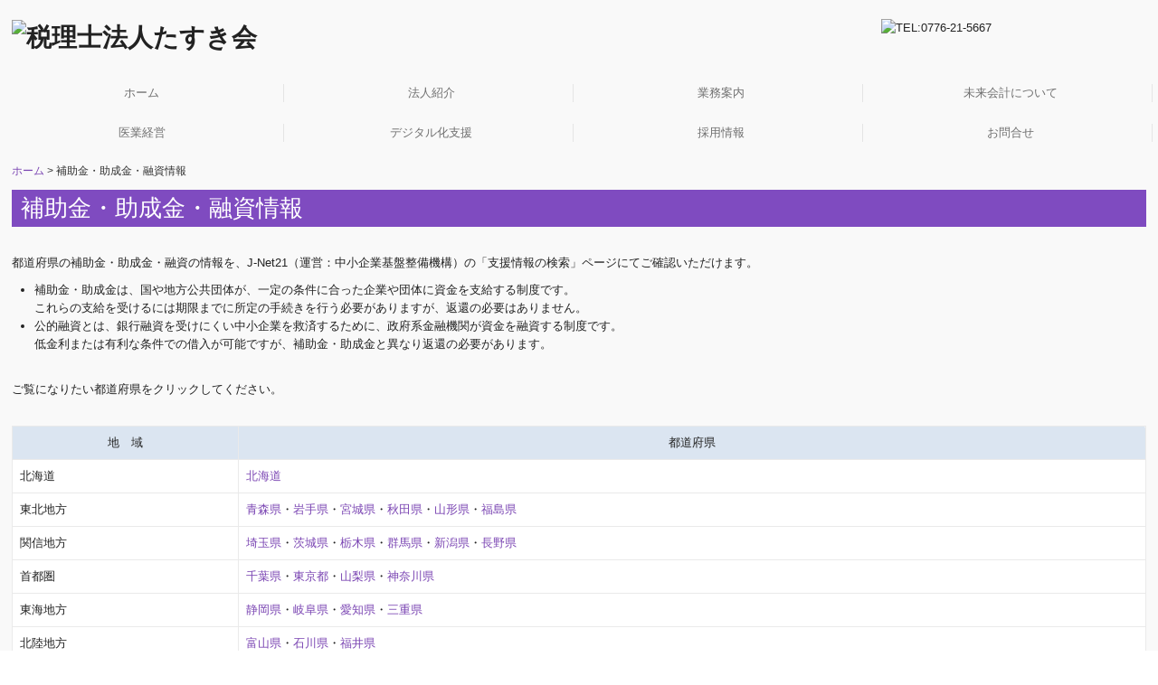

--- FILE ---
content_type: text/html; charset=utf-8
request_url: https://www.tasukikai.com/tkc-hozyokin
body_size: 7867
content:
<!DOCTYPE html><!--[if lt IE 7]>      <html class="no-js lt-ie10 lt-ie9 lt-ie8 lt-ie7"> <![endif]--><!--[if IE 7]>         <html class="no-js lt-ie10 lt-ie9 lt-ie8"> <![endif]--><!--[if IE 8]>         <html class="no-js lt-ie10 lt-ie9"> <![endif]--><!--[if IE 9]>         <html class="no-js lt-ie10"> <![endif]--><!--[if(gt IE 9)|!(IE)]><!--><html class="no-js" lang="ja"><!--<![endif]--><head><meta name="robots" content="noindex" />
<link href="https://fonts.googleapis.com/css?family=Material+Icons|Material+Icons+Outlined|Material+Icons+Two+Tone|Material+Icons+Round|Material+Icons+Sharp" rel="stylesheet">
<style>

    .default-font-Gothic {
      font-family: メイリオ, Meiryo, ヒラギノ角ゴ Pro W3, Hiragino Kaku Gothic Pro, Osaka, ＭＳ Ｐゴシック, sans-serif;
    }
    .slider-wrapper.default-font-Gothic .nivo-caption {
      font-family: メイリオ, Meiryo, ヒラギノ角ゴ Pro W3, Hiragino Kaku Gothic Pro, Osaka, ＭＳ Ｐゴシック, sans-serif;
    }
  

    .default-font-MingDynastyBody {
      font-family: ヒラギノ明朝 Pro W6, Hiragino Mincho Pro, HGS明朝E, ＭＳ Ｐ明朝, serif;
    }
    .slider-wrapper.default-font-MingDynastyBody .nivo-caption {
      font-family: ヒラギノ明朝 Pro W6, Hiragino Mincho Pro, HGS明朝E, ＭＳ Ｐ明朝, serif;
    }
  

    .default-font-RoundLetters {
      font-family: Lucida Grande, segoe UI, ヒラギノ丸ゴ ProN W4, Hiragino Maru Gothic Pro, HG丸ゴシックM-PRO, HGMaruGothicMPRO, メイリオ, Meiryo, Verdana, Arial, sans-serif;
    }
    .slider-wrapper.default-font-RoundLetters .nivo-caption {
      font-family: Lucida Grande, segoe UI, ヒラギノ丸ゴ ProN W4, Hiragino Maru Gothic Pro, HG丸ゴシックM-PRO, HGMaruGothicMPRO, メイリオ, Meiryo, Verdana, Arial, sans-serif;
    }
  

    .default-font-SemiCursiveScript {
      font-family: HG行書体, HGP行書体, cursive;
    }
    .slider-wrapper.default-font-SemiCursiveScript .nivo-caption {
      font-family: HG行書体, HGP行書体, cursive;
    }
  

    .default-font-SansSerif {
      font-family: Helvetica Neue, Helvetica, Arial, sans-serif;
    }
    .slider-wrapper.default-font-SansSerif .nivo-caption {
      font-family: Helvetica Neue, Helvetica, Arial, sans-serif;
    }
  

    .default-font-Serif {
      font-family: Times New Roman, Times, serif;
    }
    .slider-wrapper.default-font-Serif .nivo-caption {
      font-family: Times New Roman, Times, serif;
    }
  

    .default-font-Monospace {
      font-family: Courier, monospace;
    }
    .slider-wrapper.default-font-Monospace .nivo-caption {
      font-family: Courier, monospace;
    }
  

    .default-font-Cursive {
      font-family: Zapf Chancery, cursive;
    }
    .slider-wrapper.default-font-Cursive .nivo-caption {
      font-family: Zapf Chancery, cursive;
    }
  

    @font-face {
      src: url('/design/webfonts/NotoSansJP-Medium.woff') format('woff');
      font-family: Noto Sans Japanese Midium;
      font-style: normal;
      font-display: swap;
    }
    .g-font-NotoSansJP-Medium {
      font-family: Noto Sans Japanese Midium;
    }
    .slider-wrapper.g-font-NotoSansJP-Medium .nivo-caption {
      font-family: Noto Sans Japanese Midium;
    }
  
</style>


  <meta charset="utf-8">
  <meta http-equiv="X-UA-Compatible" content="IE=edge,chrome=1">
      

      <link rel='shortcut icon' href='/library/5bc03890dd52abf818fb6c2d/favicon/5bc038db5ccf8b54229bf5ed/favicon_1752126697079.ico'>
                          	<link rel='apple-touch-icon' href='/library/5bc03890dd52abf818fb6c2d/favicon/5bc038db5ccf8b54229bf5ed/webclip_1752126697079.png'>

  <title>補助金・助成金・融資情報 | 税理士法人たすき会</title>
  <meta name="description" content="現在募集中の補助金・助成金や公的機関の補助金・助成金・融資情報のサイトを紹介しています。">
  <meta name="keywords" content="補助金,助成金,公的融資">
  <meta name="viewport" content="width=device-width">
  <link id="base-css" rel="stylesheet" href="/design/css/base.css?v=4.3.13">
  
  <link id="common-css" rel="stylesheet" href="/design/css/common.css?v=4.3.13">
  <link id="layout-css" rel="stylesheet" href="/design/layoutB-max-sp/css/layout.css?v=4.3.13">
  <link id='global-navi-F005' rel='stylesheet' href='/design/css/global-navi/global-navi-F005.css'/><link id='footer-027' rel='stylesheet' href='/design/css/footer/footer-027.css'/><link id='heading-F008' rel='stylesheet' href='/design/css/heading/heading-F008.css'/>
<link rel='stylesheet' id='site-width-superwide-css' href='/design/css/site-width-superwide.css'>
<style id='cms-bg-style' type='text/css'>
div.bg-color {background-color: #f9f9f9;}
</style>
<style id='cms-bg-mainvisual-style' type='text/css'>
</style>
<style id='cms-other-style' type='text/css'>
footer {
                      background-color: rgba(255,255,255, 1); padding: 20px 1% 10px;
border-top: 1px solid #ededed; padding-top: 20px;
}
</style>
<style id='cms-color-style' type='text/css'>
div.outer { color: #222222; }
div.outer a { color: #7B46B3; }
div.outer a:hover { color: #F2BE66; }
[data-module-type*=editable] table th { background-color: #c0a0e5; color: #ffffff; }
[data-module-type*=editable] table td { background-color: #ffffff; color: #222222; }
[data-module-type*=editable] .table-bordered th,
                        [data-module-type*=editable] .table-bordered td { border: 1px solid #eaeaea; }
                        [data-module-type*=editable] .table-bordered tbody:first-child tr:first-child th,
                        [data-module-type*=editable] .table-bordered tbody:first-child tr:first-child td { border-top: 1px solid #eaeaea; }
                        [data-module-type*=editable] .table-underline th,
                        [data-module-type*=editable] .table-underline td { border-bottom: 1px solid #eaeaea; }
[data-module-type*=editable] hr { border-top: 1px solid #dddddd; }
[data-module-type*=calendar] table th { color: #ffffff; }[data-module-type*=calendar] table th { background-color: #5E5E5E; }[data-module-type*=calendar] table td:not(:has(.holiday)) { color: #333333; }[data-module-type*=calendar] .calendar-table tbody tr.cl-day-status td .cl-day.holiday { color: #FE3E44; }[data-module-type*=calendar] .calendar-table tbody tr.cl-day-status td .cl-day.sunday { color: #FE3E44; }[data-module-type*=calendar] table.calendar-table thead tr.day-of-week th { border-bottom-color: #cccccc; }[data-module-type*=calendar] table.calendar-table tbody tr.cl-day-status td { border-color: #cccccc; }[data-module-type*=calendar] .ex-column { color: #333333; }[data-module-type*=calendar] .ex-column { background-color: #ffffff; }div#g-translate-wrap { background-color: #ffffff; }
div#g-translate-title { color: #333333; }
ol#breadcrumb li { color: #333333; }
ol#breadcrumb li a { color: #7B46B3; }
ol#breadcrumb li a:hover { color: #F2BE66; }
</style>
<style id='cms-header-footer-style' type='text/css'>
header div#header-logo a { color: #222222;}
header div#header-logo a:hover { color: #222222;}
header div.area-text-h1 { color: #333333;}
footer [data-module-type=footer-logo] a { color: #222222;}
footer [data-module-type=footer-logo] a:hover { color: #222222;}
footer ul#footer-link-list li a, footer #footer-privacy-link a { color: #7B46B3;}
footer ul#footer-link-list li a:hover, footer #footer-privacy-link a:hover { color: #F2BE66;}
footer address#footer-copyright { color: #000000; text-align: right;}
</style>

<link id="print-css" rel="stylesheet" href="/design/css/print.css?v=4.3.13" media="print">
  <script id="base-js" src="/design/js/base.js?v=4.3.13"></script>



      <script type='text/javascript'>
        var T2P_siteKey = 'tasukikai';
        var T2P_pagePath = 'tkc-hozyokin';
        var _snaq = _snaq || [];
        var hostname = location.host
        _snaq.push(['setCollectorUrl', hostname + '/tracker']);
        _snaq.push(['setAppId', 'tasukikai:tkc-hozyokin']);
        _snaq.push(['setCookieDomain', '']);
        _snaq.push(['trackPageView']);

        (function() {
          var sp = document.createElement('script'); sp.type = 'text/javascript'; sp.async = true; sp.defer = true;
          sp.src = '/common/sp.js';
          var s = document.getElementsByTagName('script')[0]; s.parentNode.insertBefore(sp, s);
        })();
        </script>
  


</head>
<body data-font="timezone" data-timezone="ja">

  
<div id='bg-color-pat' class='bg-color  '></div>





<div id="outer" class="outer">
    <div id="wrapper" class="wrapper">
      <div id="container" class="layout-max-mainvisual container-size-superwide">
        <div class="container">
          <div class="header-wrap">
            <header data-pc-fixed="0" data-mobile-fixed="0">
              <!--▼スマートフォン用メニュー-->
              <div class="visible-phone">
                <div class="navbar">
                  <!-- ▼ボタン -->
                  <a class="btn btn-navbar " data-toggle="collapse" data-target=".nav-collapse"><img src="/design/images/common/btn-sp-menu.png" alt="MENU"></a>
                  <!-- ▲ボタン -->
                  <div class="container">
                    <div class="nav-collapse collapse">
                      <nav class="global-nav-side-F005-purple">
                        <ul id="global-nav-s"><li><a href="https://www.tasukikai.com/page1">ホーム</a></li>
<li><a href="https://www.tasukikai.com/office">法人紹介</a></li>
<li><a href="https://www.tasukikai.com/service">業務案内</a></li>
<li><a href="https://www.tasukikai.com/future-accounting">未来会計について</a></li>
<li><a href="https://www.tasukikai.com/management" target="_blank">医業経営</a></li>
<li><a href="https://www.tasukikai.com/digital-support">デジタル化支援</a></li>
<li><a href="https://www.tasukikai.com/tkc-joboffer">採用情報</a><ul class="local-nav">
<li><a href="https://www.tasukikai.com/recruit-interview">スタッフインタビュー</a></li>
<li><a href="https://www.tasukikai.com/recruit-welfare">福利厚生・働き方支援制度</a></li>
</ul>
</li>
<li><a href="https://www.tasukikai.com/form/tasukikai/contact">お問合せ</a></li>
</ul>
                      </nav>
                    </div>
                  </div>
                </div>
              </div>
              <!--▲スマートフォン用メニュー-->
              <div class="row-fluid">
                <div class="area-text-h1 text-h1-upper" data-role="content-h1-upper"><div class="text-align-h1"></div></div>
                <div class="header-inner clearfix" data-role="header"><div class=" span3" data-module-type="cell"><div class="header-inner-content" data-module-type="header-logo">
    <div class="site-name logo-left" id="header-logo" data-param="税理士法人たすき会" data-align="left"><h1><a href="https://www.tasukikai.com/"><img src="/library/5bc03890dd52abf818fb6c2d/686cc36a71cb5f0609d2270a.png" alt="税理士法人たすき会"></a></h1></div>
  </div></div><div class=" span6" data-module-type="cell"></div><div class=" span3" data-module-type="cell"><div class="header-inner-content" data-module-type="image-editable">
  <div data-layout="1">
    <div>
      <span class="tel-link" href="tel:0776215667" data-tel="0776215667"><img title="TEL:0776-21-5667" ondragstart="return false;" onselectstart="return false;" oncontextmenu="return false;" alt="TEL:0776-21-5667" src="/library/5bc03890dd52abf818fb6c2d/686e19b671cb5f0609d26087.png" unselectable="on" class=""></span>
    </div>
  </div>
</div></div></div>
                <div class="area-text-h1 text-h1-bottom" data-role="content-h1-bottom"><div class="text-align-h1"></div></div>
              </div>
            </header>
          </div>
          <div class="row global-nav-upper-wrap">
            <div class="span12">
              <nav class="hidden-phone global-nav-upper-F005-purple global-nav-upper-item4">
                <ul id="global-nav" class="global-nav-upper "><li><a href='https://www.tasukikai.com/page1'>ホーム</a></li>
<li><a href='https://www.tasukikai.com/office'>法人紹介</a></li>
<li><a href='https://www.tasukikai.com/service'>業務案内</a></li>
<li><a href='https://www.tasukikai.com/future-accounting'>未来会計について</a></li>
<li><a href='https://www.tasukikai.com/management' target='_blank'>医業経営</a></li>
<li><a href='https://www.tasukikai.com/digital-support'>デジタル化支援</a></li>
<li><a href='https://www.tasukikai.com/tkc-joboffer'>採用情報</a><ul class='local-nav'>
<li><a href='https://www.tasukikai.com/recruit-interview'>スタッフインタビュー</a></li>
<li><a href='https://www.tasukikai.com/recruit-welfare'>福利厚生・働き方支援制度</a></li>
</ul>
</li>
<li><a href='https://www.tasukikai.com/form/tasukikai/contact'>お問合せ</a></li>
</ul>
              </nav>
            </div>
          </div>
          <!-- パンくずリストここから -->
          <div class="row breadcrumb-wrap">
            <div class="span12">
              
    <ol id="breadcrumb" itemscope itemtype="http://schema.org/BreadcrumbList" >
      <li itemprop="itemListElement" itemscope itemtype="http://schema.org/ListItem">
        <a itemprop="item" href=https://www.tasukikai.com/><span itemprop="name">ホーム</span></a>
        <meta itemprop="position" content="1" />
      </li>
      <li itemprop="itemListElement" itemscope="" itemtype="http://schema.org/ListItem">
        <span itemprop="name">補助金・助成金・融資情報</span>
        <meta itemprop="position" content="2">
      </li>
    </ol>
  
            </div>
          </div>
          <!-- パンくずリストここまで -->
          <div class="row socialbar-upper-wrap">
            <div class="span12">
              <div id='socialbar' class='off' style='display:none;'><ul id='snsbar'><li class='fb-btn'>
    <div class="fb-like" data-href="http://www.tasukikai.com/" data-width="50" data-layout="button_count" data-show-faces="false" data-send="false"></div>
  </li><li class='tw-btn'>
    <a href="https://twitter.com/share" class="twitter-share-button" data-lang="ja" data-count="none" data-url="http://www.tasukikai.com/">ツイート</a>
  </li></ul>
    <!-- twitter -->
    <script>!function(d,s,id){var js,fjs=d.getElementsByTagName(s)[0],p=/^http:/.test(d.location)?'http':'https';if(!d.getElementById(id)){js=d.createElement(s);js.id=id;js.src=p+'://platform.twitter.com/widgets.js';fjs.parentNode.insertBefore(js,fjs);}}(document, 'script', 'twitter-wjs');</script>

    <!-- facebook -->
    <script>
      var FbResource = {
        fbAppId:"450106218517457",
        fbVersion:"v23.0",
        FBinit:function(){
          FB.init({
            appId:FbResource.fbAppId,
            xfbml:true,
            version:FbResource.fbVersion
          })
        }
      };
      (function(d, s, id) {
        var version = FbResource.fbVersion;
        var appId = FbResource.fbAppId;
        var js, fjs = d.getElementsByTagName(s)[0];
        if (d.getElementById(id)) return;
        js = d.createElement(s); js.id = id;
        js.src = "//connect.facebook.net/ja_JP/sdk.js#xfbml=1&appId="+appId+"&version="+version;
        fjs.parentNode.insertBefore(js, fjs);
      }(document, 'script', 'facebook-jssdk'));
    </script>

    <style>
      ul#snsbar {
        list-style: none;
        margin: 0;
        padding: 0;
      }
      ul#snsbar:after {
        content: " ";
        display: block;
        clear: both;
      }
      ul#snsbar li {
        float: left;
        margin: 0;
        padding: 0;
        margin-right: 10px;
        height: 30px;
      }
      ul#snsbar .pluginCountButton {
        display: none;
      }
      ul#snsbar iframe.twitter-share-button {
        visibility: visible !important;
        position: static !important;
        height: 20px !important;
      }
    </style>
  </div>
            </div>
          </div>
        </div>
        <div class="container-fluid">
          <div class="row">
            <div class="span12">
              
            </div>
          </div>
        </div>
        <div class="container">
          <div class="row">
            <div class="span12">
              <div data-role="contents"><div class="row" data-module-type="container"><div class=" span12" data-module-type="cell"><div data-module-type="heading"><h2 id="ttl-top" class="design-tmpl h2-F008-purple" data-default-design="simple" data-default-color="black" data-design-class="h2-A010-aqua">補助金・助成金・融資情報</h2></div></div></div><div class="row" data-module-type="container"><div class=" span12" data-module-type="cell"><div data-module-type="paragraph-editable">
  <div data-layout="1">
    <div>

      <p></p><p><font size="2">都道府県の補助金・助成金・融資の情報を、J-Net21（運営：中小企業基盤整備機構）の「支援情報の検索」ページにてご確認いただけます。<br></font></p><ul><li><font size="2">補助金・助成金は、国や地方公共団体が、一定の条件に合った企業や団体に資金を支給する制度です。<br>これらの支給を受けるには期限までに所定の手続きを行う必要がありますが、返還の必要はありません。&nbsp;</font></li><li><font size="2">公的融資とは、銀行融資を受けにくい中小企業を救済するために、政府系金融機関が資金を融資する制度です。<br>低金利または有利な条件での借入が可能ですが、補助金・助成金と異なり返還の必要があります。</font></li></ul><p></p>
    </div>
  </div>
</div><div data-module-type="paragraph-editable">
  <div data-layout="1">
    <div>
      <p>ご覧になりたい都道府県をクリックしてください。
      </p>
    </div>
  </div>
</div></div></div><div class="row" data-module-type="container"><div class=" span12" data-module-type="cell"><div data-module-type="table-editable">
<table class="table table-bordered" data-layout="3" id="cms-table-layout"><tbody><tr><td style="text-align: center; background-color: rgb(219, 229, 241);">地　域</td><td style="text-align: center; background-color: rgb(219, 229, 241);">都道府県</td></tr><tr><td>北海道<br></td><td><a href="https://j-net21.smrj.go.jp/snavi/articles?category[]=2&amp;prefecture[]=01" class="" target="_blank" data-external-link-type="url">北海道</a><br></td></tr><tr><td>東北地方<br></td><td><a href="https://j-net21.smrj.go.jp/snavi/articles?category[]=2&amp;prefecture[]=02" class="" target="_blank" data-external-link-type="url">青森県</a>・<a href="https://j-net21.smrj.go.jp/snavi/articles?category[]=2&amp;prefecture[]=03" class="" target="_blank" data-external-link-type="url">岩手県</a>・<a href="https://j-net21.smrj.go.jp/snavi/articles?category[]=2&amp;prefecture[]=04" class="" target="_blank" data-external-link-type="url">宮城県</a>・<a href="https://j-net21.smrj.go.jp/snavi/articles?category[]=2&amp;prefecture[]=05" class="" target="_blank" data-external-link-type="url">秋田県</a>・<a href="https://j-net21.smrj.go.jp/snavi/articles?category[]=2&amp;prefecture[]=06" class="" target="_blank" data-external-link-type="url">山形県</a>・<a href="https://j-net21.smrj.go.jp/snavi/articles?category[]=2&amp;prefecture[]=07" class="" target="_blank" data-external-link-type="url">福島県</a><br></td></tr><tr><td>関信地方<br></td><td><a href="https://j-net21.smrj.go.jp/snavi/articles?category[]=2&amp;prefecture[]=11" class="" target="_blank" data-external-link-type="url">埼玉県</a>・<a href="https://j-net21.smrj.go.jp/snavi/articles?category[]=2&amp;prefecture[]=08" class="" target="_blank" data-external-link-type="url">茨城県</a>・<a href="https://j-net21.smrj.go.jp/snavi/articles?category[]=2&amp;prefecture[]=09" class="" target="_blank" data-external-link-type="url">栃木県</a>・<a href="https://j-net21.smrj.go.jp/snavi/articles?category[]=2&amp;prefecture[]=10" class="" target="_blank" data-external-link-type="url">群馬県</a>・<a href="https://j-net21.smrj.go.jp/snavi/articles?category[]=2&amp;prefecture[]=15" class="" target="_blank" data-external-link-type="url">新潟県</a>・<a href="https://j-net21.smrj.go.jp/snavi/articles?category[]=2&amp;prefecture[]=20" class="" target="_blank" data-external-link-type="url">長野県</a><br></td></tr><tr><td>首都圏</td><td><a href="https://j-net21.smrj.go.jp/snavi/articles?category[]=2&amp;prefecture[]=12" class="" target="_blank" data-external-link-type="url">千葉県</a>・<a href="https://j-net21.smrj.go.jp/snavi/articles?category[]=2&amp;prefecture[]=13" class="" target="_blank" data-external-link-type="url">東京都</a>・<a href="https://j-net21.smrj.go.jp/snavi/articles?category[]=2&amp;prefecture[]=19" class="" target="_blank" data-external-link-type="url">山梨県</a>・<a href="https://j-net21.smrj.go.jp/snavi/articles?category[]=2&amp;prefecture[]=14" class="" target="_blank" data-external-link-type="url">神奈川県</a><br></td></tr><tr><td>東海地方</td><td><a href="https://j-net21.smrj.go.jp/snavi/articles?category[]=2&amp;prefecture[]=22" class="" target="_blank" data-external-link-type="url">静岡県</a>・<a href="https://j-net21.smrj.go.jp/snavi/articles?category[]=2&amp;prefecture[]=21" class="" target="_blank" data-external-link-type="url">岐阜県</a>・<a href="https://j-net21.smrj.go.jp/snavi/articles?category[]=2&amp;prefecture[]=23" class="" target="_blank" data-external-link-type="url">愛知県</a>・<a href="https://j-net21.smrj.go.jp/snavi/articles?category[]=2&amp;prefecture[]=24" class="" target="_blank" data-external-link-type="url">三重県</a><br></td></tr><tr><td>北陸地方</td><td><a href="https://j-net21.smrj.go.jp/snavi/articles?category[]=2&amp;prefecture[]=16" class="" target="_blank" data-external-link-type="url">富山県</a>・<a href="https://j-net21.smrj.go.jp/snavi/articles?category[]=2&amp;prefecture[]=17" class="" target="_blank" data-external-link-type="url">石川県</a>・<a href="https://j-net21.smrj.go.jp/snavi/articles?category[]=2&amp;prefecture[]=18" class="" target="_blank" data-external-link-type="url">福井県</a><br></td></tr><tr><td>近畿地方</td><td><a href="https://j-net21.smrj.go.jp/snavi/articles?category[]=2&amp;prefecture[]=25" class="" target="_blank" data-external-link-type="url">滋賀県</a>・<a href="https://j-net21.smrj.go.jp/snavi/articles?category[]=2&amp;prefecture[]=26" class="" target="_blank" data-external-link-type="url">京都府</a>・<a href="https://j-net21.smrj.go.jp/snavi/articles?category[]=2&amp;prefecture[]=27" class="" target="_blank" data-external-link-type="url">大阪府</a>・<a href="https://j-net21.smrj.go.jp/snavi/articles?category[]=2&amp;prefecture[]=29" class="" target="_blank" data-external-link-type="url">奈良県</a>・<a href="https://j-net21.smrj.go.jp/snavi/articles?category[]=2&amp;prefecture[]=30" class="" target="_blank" data-external-link-type="url">和歌山県</a>・<a href="https://j-net21.smrj.go.jp/snavi/articles?category[]=2&amp;prefecture[]=28" class="" target="_blank" data-external-link-type="url">兵庫県</a><br></td></tr><tr><td>中国地方</td><td><a href="https://j-net21.smrj.go.jp/snavi/articles?category[]=2&amp;prefecture[]=31" class="" target="_blank" data-external-link-type="url">鳥取県</a>・<a href="https://j-net21.smrj.go.jp/snavi/articles?category[]=2&amp;prefecture[]=32" class="" target="_blank" data-external-link-type="url">島根県</a>・<a href="https://j-net21.smrj.go.jp/snavi/articles?category[]=2&amp;prefecture[]=33" class="" target="_blank" data-external-link-type="url">岡山県</a>・<a href="https://j-net21.smrj.go.jp/snavi/articles?category[]=2&amp;prefecture[]=34" class="" target="_blank" data-external-link-type="url">広島県</a>・<a href="https://j-net21.smrj.go.jp/snavi/articles?category[]=2&amp;prefecture[]=35" class="" target="_blank" data-external-link-type="url">山口県</a><br></td></tr><tr><td>四国地方</td><td><a href="https://j-net21.smrj.go.jp/snavi/articles?category[]=2&amp;prefecture[]=36" class="" target="_blank" data-external-link-type="url">徳島県</a>・<a href="https://j-net21.smrj.go.jp/snavi/articles?category[]=2&amp;prefecture[]=37" class="" target="_blank" data-external-link-type="url">香川県</a>・<a href="https://j-net21.smrj.go.jp/snavi/articles?category[]=2&amp;prefecture[]=38" class="" target="_blank" data-external-link-type="url">愛媛県</a>・<a href="https://j-net21.smrj.go.jp/snavi/articles?category[]=2&amp;prefecture[]=39" class="" target="_blank" data-external-link-type="url">高知県</a><br></td></tr><tr><td>九州・沖縄地方</td><td><a href="https://j-net21.smrj.go.jp/snavi/articles?category[]=2&amp;prefecture[]=40" class="" target="_blank" data-external-link-type="url">福岡県</a>・<a href="https://j-net21.smrj.go.jp/snavi/articles?category[]=2&amp;prefecture[]=41" class="" target="_blank" data-external-link-type="url">佐賀県</a>・<a href="https://j-net21.smrj.go.jp/snavi/articles?category[]=2&amp;prefecture[]=42" class="" target="_blank" data-external-link-type="url">長崎県</a>・<a href="https://j-net21.smrj.go.jp/snavi/articles?category[]=2&amp;prefecture[]=43" class="" target="_blank" data-external-link-type="url">熊本県</a>・<a href="https://j-net21.smrj.go.jp/snavi/articles?category[]=2&amp;prefecture[]=44" class="" target="_blank" data-external-link-type="url">大分県</a>・<a href="https://j-net21.smrj.go.jp/snavi/articles?category[]=2&amp;prefecture[]=45" class="" target="_blank" data-external-link-type="url">宮崎県</a>・<a href="https://j-net21.smrj.go.jp/snavi/articles?category[]=2&amp;prefecture[]=46" class="" target="_blank" data-external-link-type="url">鹿児島県</a>・<a href="https://j-net21.smrj.go.jp/snavi/articles?category[]=2&amp;prefecture[]=47" class="" target="_blank" data-external-link-type="url">沖縄県</a><br></td></tr></tbody></table></div></div></div><div class="row" data-module-type="container"><div class=" span12" data-module-type="cell"><div data-module-type="paragraph-editable"><div data-layout="1">
    <div><p style="text-align: right;"><a href="#ttl-top" class="" data-content-category="helpInfo">▲ 戻る</a></p></div>
  </div>
</div></div></div></div>
            </div>
          </div>
          <footer>
            <div data-role="footer"><div class="row-fluid" data-module-type="container"><div class=" span4" data-module-type="cell"></div><div class=" span4" data-module-type="cell"><div data-module-type="html-editable">
  <div class="tag">    <div style="text-align:center;">
      <a href="#outer"><img title="pagetop" ondragstart="return false;" start="return false;" oncontextmenu="return false;" alt="pagetop" src="/library/5bc03890dd52abf818fb6c2d/686f0480489c7d3f5fb964a7.png" unselectable="on" class="" onselectstart="return false;"></a>
    </div>
</div>
</div></div><div class=" span4" data-module-type="cell"></div></div><div class="row-fluid" data-module-type="container"><div class=" span2" data-module-type="cell"></div><div class=" span4" data-module-type="cell"><div data-module-type="image-editable">
  <div data-layout="1">
    <div>
      <span class="tel-link" href="tel:0776215667" data-tel="0776215667"><img title="お気軽にお問合せください" ondragstart="return false;" onselectstart="return false;" oncontextmenu="return false;" alt="お気軽にお問合せください" src="/library/5bc03890dd52abf818fb6c2d/686e1971409bc33ea7e2a5ee.jpg" unselectable="on" class=""></span>
    </div>
  </div>
</div></div><div class=" span4" data-module-type="cell"><div data-module-type="image-editable">
  <div data-layout="1">
    <div class="image-hover-color image-hover-color-purple">
      <a ondragstart="return false;" data-page-id="5c411c285f112f7706156910" data-page-path="page18" data-heading-id="" data-part="null" href="https://www.tasukikai.com/form/tasukikai/contact"><img title="メールでのお問合せはこちら" ondragstart="return false;" onselectstart="return false;" oncontextmenu="return false;" alt="メールでのお問合せはこちら" src="/library/5bc03890dd52abf818fb6c2d/686e197171cb5f0609d26050.jpg" unselectable="on" class=""></a>
    </div>
  </div>
</div></div><div class=" span2" data-module-type="cell"></div></div><div class="row-fluid" data-module-type="container"><div class=" span1" data-module-type="cell"></div><div class=" span5" data-module-type="cell"><div data-module-type="footer-logo" data-param="たすき会"><div class="footer remove" style="text-align: left;" data-align="left"><a href="https://www.tasukikai.com/"><img src="/library/5bc03890dd52abf818fb6c2d/686cc36a71cb5f0609d2270a.png" alt="たすき会"></a></div></div><div data-module-type="paragraph-editable">
  <div data-layout="1">
    <div><p><font color="#000000" face="游ゴシック"><span style="font-size: 16px;">〒910-0021<br></span></font><span style="font-size: 16px; color: rgb(0, 0, 0); font-family: 游ゴシック; background-color: initial;">福井県福井市 乾徳1丁目9番5号<br></span><span style="font-size: 16px; color: rgb(0, 0, 0); font-family: 游ゴシック; background-color: initial;">TEL：<span class="tel-link" href="tel:0776215667" data-tel="0776215667">0776-21-5667</span><br></span><span style="font-size: 16px; color: rgb(0, 0, 0); font-family: 游ゴシック; background-color: initial;">FAX：0776-21-0665&nbsp;</span></p><p><font color="#000000" face="游ゴシック"><span style="font-size: 16px;"><a href="https://www.tasukikai.com/privacy-policy" class="" data-page-id="686cbd3a2b0fbf0612e2cdc6" data-page-path="privacy-policy" data-heading-id="">＋個人情報保護方針</a></span></font></p></div>
  </div>
</div></div><div class=" span5" data-module-type="cell"><div data-module-type="footer-pagelink"><ul class="hidden-phone footer-link-027-orange" id="footer-link-list"><li><a href="https://www.tasukikai.com/page1">ホーム</a></li><li><a href="https://www.tasukikai.com/office">法人紹介</a></li><li><a href="https://www.tasukikai.com/service">業務案内</a></li><li><a href="https://www.tasukikai.com/future-accounting">未来会計について</a></li><li><a href="https://www.tasukikai.com/management" target="_blank">医業経営</a></li><li><a href="https://www.tasukikai.com/digital-support">デジタル化支援</a></li><li><a href="https://www.tasukikai.com/tkc-joboffer">採用情報</a></li><li><a href="https://www.tasukikai.com/form/tasukikai/contact">お問合せ</a></li></ul></div></div><div class=" span1" data-module-type="cell"></div></div></div>
            <div id="footer-privacy-link" class="footer-policy"><div id="footer-privacyPolicy"><a href="javascript:void(0)" class="policy-modal-link">外部サービスの利用に関するプライバシーポリシー</a></div></div>
            <address id="footer-copyright">Copyright (c) 2015 - 2026 税理士法人たすき会 All Rights Reserved.</address>
          
</footer>
        </div>
      </div>
    </div>
  </div>
  <div id="fixed-bnr-wrap"></div>
  <div id="site-modal-wrap">
    <div id="site-modal-set" style="display: none;">
      <div class="site-modal-wrapper">
        <div class="site-modal-header">
          <span class="site-modal-title">外部サービスの利用に関するプライバシーポリシー</span>
          <a href="javascript:void(0);" class="close">×</a>
        </div>
        <div class="site-modal-body">
          <p class="recaptcha-desc">当サイトでは、Google社のボット排除サービス「reCAPTCHA」を利用しています。</p>
          <div class="modal-policy-area recaptcha-area">
            <div class="modal-heading">■ reCAPTCHAの利用について</div>
            <p>
              当サイトのお問合せフォームでは、ボットによるスパム行為からサイトを守るために、Google社のボット排除サービスであるreCAPTCHAを利用しています。reCAPTCHAは、お問合せフォームに入力したデバイスのＩＰアドレスや識別子（ＩＤ）、ネットワーク情報などをGoogleへ送信し、お問合せフォームへの入力者が人間かボットかを判定します。
            </p>
            <p>
              reCAPTCHAにより収集、記録される情報には、特定の個人を識別する情報は一切含まれません。また、それらの情報は、Google社により同社のプライバシーポリシーに基づいて管理されます。お問合せフォームへの入力は、Googleのデータ収集に同意したものとみなされます。
              <ul>
                <li>Google社のプライバシーポリシーについては下記のリンクよりご確認ください。<br />
                  <a target="_blank" href="https://policies.google.com/privacy?hl=ja">Googleのプライバシーポリシー</a>
                </li>
                <li>Google利用規約については下記のリンクよりご確認ください。<br />
                  <a target="_blank" href="https://policies.google.com/terms">Googleの利用規約</a>
                </li>
              </ul>
            </p>
          </div>
        </div>
        <div class="site-modal-footer area-btn al-c" style="cursor: move;">
          <a href="javascript:void(0);" class="btn-radius btn-cancel">閉じる</a>
        </div>
      </div>
      <div id="modal-backdrop-site-modal" class="modal-backdrop in"></div>
      <script>
        $(function(){
          $('.policy-modal-link').on('click', function(){
            $('#site-modal-set').show();
          });
          $('.close, #modal-backdrop-site-modal, .btn-cancel').on('click', function(){
            $('#site-modal-set').hide();
           });
        });
      </script>
    </div>
  </div>




<script src="/common/js/jquery.lazyload.min.js"></script>
<script>
$(function() {
  $("img.lazy", "[data-role=main-visual]").lazyload({
    effect: "fadeIn",
    threshold: 200
  });
  $("img.lazy", "[data-role=contents]").lazyload({
    effect: "fadeIn",
    threshold: 200
  });
  $("img.lazy", "[data-role$=sidebar]").lazyload({
    effect: "fadeIn",
    threshold: 200
  });
  $("img.lazy", "[data-role=footer]").lazyload({
    effect: "fadeIn",
    threshold: 200
  });
});
</script>
<script src='https://www.youtube.com/iframe_api'></script>




</body></html>